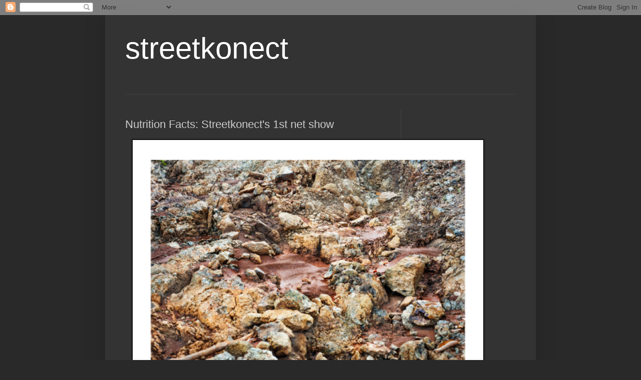

--- FILE ---
content_type: text/html; charset=UTF-8
request_url: https://blog.streetkonect.com/2016/08/nutrition-facts-is-photographic-series.html
body_size: 11364
content:
<!DOCTYPE html>
<html class='v2' dir='ltr' lang='en'>
<head>
<link href='https://www.blogger.com/static/v1/widgets/4128112664-css_bundle_v2.css' rel='stylesheet' type='text/css'/>
<meta content='width=1100' name='viewport'/>
<meta content='text/html; charset=UTF-8' http-equiv='Content-Type'/>
<meta content='blogger' name='generator'/>
<link href="https://blog.streetkonect.com/favicon.ico" rel='icon' type='image/x-icon' />
<link href="https://blog.streetkonect.com/2016/08/nutrition-facts-is-photographic-series.html" rel='canonical' />
<link rel="alternate" type="application/atom+xml" title="streetkonect - Atom" href="https://blog.streetkonect.com/feeds/posts/default" />
<link rel="alternate" type="application/rss+xml" title="streetkonect - RSS" href="https://blog.streetkonect.com/feeds/posts/default?alt=rss" />
<link rel="service.post" type="application/atom+xml" title="streetkonect - Atom" href="https://www.blogger.com/feeds/7991022210424514611/posts/default" />

<link rel="alternate" type="application/atom+xml" title="streetkonect - Atom" href="https://blog.streetkonect.com/feeds/908391392636531369/comments/default" />
<!--Can't find substitution for tag [blog.ieCssRetrofitLinks]-->
<link href='https://blogger.googleusercontent.com/img/b/R29vZ2xl/AVvXsEjewDI5vkmxNu9iFhyiB4Q1P8dIIoDhq8E_RFc0VbA6vlacxUIa6N26Ka2DIolAE_sp1J9WyxK4KJPRbVfCd6cUaxf4XdCccATpOrmJOwB7tjKQue0qmXzdbl3iEwLNld08KJImm1xeReI/s1600/nf_blog-02.png' rel='image_src'/>
<meta content='http://blog.streetkonect.com/2016/08/nutrition-facts-is-photographic-series.html' property='og:url'/>
<meta content='Nutrition Facts: Streetkonect&#39;s 1st net show' property='og:title'/>
<meta content=' Nutrition Facts is a photographic series of Banaybanay mining sites by Leah Valle will be exhibited at 856 G Gallery on August 12, 2016. Th...' property='og:description'/>
<meta content='https://blogger.googleusercontent.com/img/b/R29vZ2xl/AVvXsEjewDI5vkmxNu9iFhyiB4Q1P8dIIoDhq8E_RFc0VbA6vlacxUIa6N26Ka2DIolAE_sp1J9WyxK4KJPRbVfCd6cUaxf4XdCccATpOrmJOwB7tjKQue0qmXzdbl3iEwLNld08KJImm1xeReI/w1200-h630-p-k-no-nu/nf_blog-02.png' property='og:image'/>
<title>streetkonect: Nutrition Facts: Streetkonect's 1st net show</title>
<style id='page-skin-1' type='text/css'><!--
/*
-----------------------------------------------
Blogger Template Style
Name:     Simple
Designer: Blogger
URL:      www.blogger.com
----------------------------------------------- */
/* Content
----------------------------------------------- */
body {
font: normal normal 12px Arial, Tahoma, Helvetica, FreeSans, sans-serif;
color: #cccccc;
background: #292929 none repeat scroll top left;
padding: 0 40px 40px 40px;
}
html body .region-inner {
min-width: 0;
max-width: 100%;
width: auto;
}
h2 {
font-size: 22px;
}
a:link {
text-decoration:none;
color: #dd7700;
}
a:visited {
text-decoration:none;
color: #cc6600;
}
a:hover {
text-decoration:underline;
color: #cc6600;
}
.body-fauxcolumn-outer .fauxcolumn-inner {
background: transparent none repeat scroll top left;
_background-image: none;
}
.body-fauxcolumn-outer .cap-top {
position: absolute;
z-index: 1;
height: 400px;
width: 100%;
}
.body-fauxcolumn-outer .cap-top .cap-left {
width: 100%;
background: transparent none repeat-x scroll top left;
_background-image: none;
}
.content-outer {
-moz-box-shadow: 0 0 40px rgba(0, 0, 0, .15);
-webkit-box-shadow: 0 0 5px rgba(0, 0, 0, .15);
-goog-ms-box-shadow: 0 0 10px #333333;
box-shadow: 0 0 40px rgba(0, 0, 0, .15);
margin-bottom: 1px;
}
.content-inner {
padding: 10px 10px;
}
.content-inner {
background-color: #333333;
}
/* Header
----------------------------------------------- */
.header-outer {
background: transparent none repeat-x scroll 0 -400px;
_background-image: none;
}
.Header h1 {
font: normal normal 60px Arial, Tahoma, Helvetica, FreeSans, sans-serif;
color: #ffffff;
text-shadow: -1px -1px 1px rgba(0, 0, 0, .2);
}
.Header h1 a {
color: #ffffff;
}
.Header .description {
font-size: 140%;
color: #aaaaaa;
}
.header-inner .Header .titlewrapper {
padding: 22px 30px;
}
.header-inner .Header .descriptionwrapper {
padding: 0 30px;
}
/* Tabs
----------------------------------------------- */
.tabs-inner .section:first-child {
border-top: 1px solid #404040;
}
.tabs-inner .section:first-child ul {
margin-top: -1px;
border-top: 1px solid #404040;
border-left: 0 solid #404040;
border-right: 0 solid #404040;
}
.tabs-inner .widget ul {
background: #222222 none repeat-x scroll 0 -800px;
_background-image: none;
border-bottom: 1px solid #404040;
margin-top: 0;
margin-left: -30px;
margin-right: -30px;
}
.tabs-inner .widget li a {
display: inline-block;
padding: .6em 1em;
font: normal normal 14px Arial, Tahoma, Helvetica, FreeSans, sans-serif;
color: #999999;
border-left: 1px solid #333333;
border-right: 0 solid #404040;
}
.tabs-inner .widget li:first-child a {
border-left: none;
}
.tabs-inner .widget li.selected a, .tabs-inner .widget li a:hover {
color: #ffffff;
background-color: #000000;
text-decoration: none;
}
/* Columns
----------------------------------------------- */
.main-outer {
border-top: 0 solid #404040;
}
.fauxcolumn-left-outer .fauxcolumn-inner {
border-right: 1px solid #404040;
}
.fauxcolumn-right-outer .fauxcolumn-inner {
border-left: 1px solid #404040;
}
/* Headings
----------------------------------------------- */
div.widget > h2,
div.widget h2.title {
margin: 0 0 1em 0;
font: normal bold 11px Arial, Tahoma, Helvetica, FreeSans, sans-serif;
color: #ffffff;
}
/* Widgets
----------------------------------------------- */
.widget .zippy {
color: #999999;
text-shadow: 2px 2px 1px rgba(0, 0, 0, .1);
}
.widget .popular-posts ul {
list-style: none;
}
/* Posts
----------------------------------------------- */
h2.date-header {
font: normal bold 11px Arial, Tahoma, Helvetica, FreeSans, sans-serif;
}
.date-header span {
background-color: transparent;
color: #cccccc;
padding: inherit;
letter-spacing: inherit;
margin: inherit;
}
.main-inner {
padding-top: 30px;
padding-bottom: 30px;
}
.main-inner .column-center-inner {
padding: 0 15px;
}
.main-inner .column-center-inner .section {
margin: 0 15px;
}
.post {
margin: 0 0 25px 0;
}
h3.post-title, .comments h4 {
font: normal normal 22px Arial, Tahoma, Helvetica, FreeSans, sans-serif;
margin: .75em 0 0;
}
.post-body {
font-size: 110%;
line-height: 1.4;
position: relative;
}
.post-body img, .post-body .tr-caption-container, .Profile img, .Image img,
.BlogList .item-thumbnail img {
padding: 0;
background: #111111;
border: 1px solid #111111;
-moz-box-shadow: 1px 1px 5px rgba(0, 0, 0, .1);
-webkit-box-shadow: 1px 1px 5px rgba(0, 0, 0, .1);
box-shadow: 1px 1px 5px rgba(0, 0, 0, .1);
}
.post-body img, .post-body .tr-caption-container {
padding: 1px;
}
.post-body .tr-caption-container {
color: #cccccc;
}
.post-body .tr-caption-container img {
padding: 0;
background: transparent;
border: none;
-moz-box-shadow: 0 0 0 rgba(0, 0, 0, .1);
-webkit-box-shadow: 0 0 0 rgba(0, 0, 0, .1);
box-shadow: 0 0 0 rgba(0, 0, 0, .1);
}
.post-header {
margin: 0 0 1.5em;
line-height: 1.6;
font-size: 90%;
}
.post-footer {
margin: 20px -2px 0;
padding: 5px 10px;
color: #888888;
background-color: #303030;
border-bottom: 1px solid #444444;
line-height: 1.6;
font-size: 90%;
}
#comments .comment-author {
padding-top: 1.5em;
border-top: 1px solid #404040;
background-position: 0 1.5em;
}
#comments .comment-author:first-child {
padding-top: 0;
border-top: none;
}
.avatar-image-container {
margin: .2em 0 0;
}
#comments .avatar-image-container img {
border: 1px solid #111111;
}
/* Comments
----------------------------------------------- */
.comments .comments-content .icon.blog-author {
background-repeat: no-repeat;
background-image: url([data-uri]);
}
.comments .comments-content .loadmore a {
border-top: 1px solid #999999;
border-bottom: 1px solid #999999;
}
.comments .comment-thread.inline-thread {
background-color: #303030;
}
.comments .continue {
border-top: 2px solid #999999;
}
/* Accents
---------------------------------------------- */
.section-columns td.columns-cell {
border-left: 1px solid #404040;
}
.blog-pager {
background: transparent none no-repeat scroll top center;
}
.blog-pager-older-link, .home-link,
.blog-pager-newer-link {
background-color: #333333;
padding: 5px;
}
.footer-outer {
border-top: 0 dashed #bbbbbb;
}
/* Mobile
----------------------------------------------- */
body.mobile  {
background-size: auto;
}
.mobile .body-fauxcolumn-outer {
background: transparent none repeat scroll top left;
}
.mobile .body-fauxcolumn-outer .cap-top {
background-size: 100% auto;
}
.mobile .content-outer {
-webkit-box-shadow: 0 0 3px rgba(0, 0, 0, .15);
box-shadow: 0 0 3px rgba(0, 0, 0, .15);
}
.mobile .tabs-inner .widget ul {
margin-left: 0;
margin-right: 0;
}
.mobile .post {
margin: 0;
}
.mobile .main-inner .column-center-inner .section {
margin: 0;
}
.mobile .date-header span {
padding: 0.1em 10px;
margin: 0 -10px;
}
.mobile h3.post-title {
margin: 0;
}
.mobile .blog-pager {
background: transparent none no-repeat scroll top center;
}
.mobile .footer-outer {
border-top: none;
}
.mobile .main-inner, .mobile .footer-inner {
background-color: #333333;
}
.mobile-index-contents {
color: #cccccc;
}
.mobile-link-button {
background-color: #dd7700;
}
.mobile-link-button a:link, .mobile-link-button a:visited {
color: #ffffff;
}
.mobile .tabs-inner .section:first-child {
border-top: none;
}
.mobile .tabs-inner .PageList .widget-content {
background-color: #000000;
color: #ffffff;
border-top: 1px solid #404040;
border-bottom: 1px solid #404040;
}
.mobile .tabs-inner .PageList .widget-content .pagelist-arrow {
border-left: 1px solid #404040;
}

--></style>
<style id='template-skin-1' type='text/css'><!--
body {
min-width: 860px;
}
.content-outer, .content-fauxcolumn-outer, .region-inner {
min-width: 860px;
max-width: 860px;
_width: 860px;
}
.main-inner .columns {
padding-left: 0px;
padding-right: 260px;
}
.main-inner .fauxcolumn-center-outer {
left: 0px;
right: 260px;
/* IE6 does not respect left and right together */
_width: expression(this.parentNode.offsetWidth -
parseInt("0px") -
parseInt("260px") + 'px');
}
.main-inner .fauxcolumn-left-outer {
width: 0px;
}
.main-inner .fauxcolumn-right-outer {
width: 260px;
}
.main-inner .column-left-outer {
width: 0px;
right: 100%;
margin-left: -0px;
}
.main-inner .column-right-outer {
width: 260px;
margin-right: -260px;
}
#layout {
min-width: 0;
}
#layout .content-outer {
min-width: 0;
width: 800px;
}
#layout .region-inner {
min-width: 0;
width: auto;
}
body#layout div.add_widget {
padding: 8px;
}
body#layout div.add_widget a {
margin-left: 32px;
}
--></style>
<link href='https://www.blogger.com/dyn-css/authorization.css?targetBlogID=7991022210424514611&amp;zx=e0f9850c-1298-460a-8d3b-e3f63239cf3c' media='none' onload='if(media!=&#39;all&#39;)media=&#39;all&#39;' rel='stylesheet'/><noscript><link href='https://www.blogger.com/dyn-css/authorization.css?targetBlogID=7991022210424514611&amp;zx=e0f9850c-1298-460a-8d3b-e3f63239cf3c' rel='stylesheet'/></noscript>
<meta name='google-adsense-platform-account' content='ca-host-pub-1556223355139109'/>
<meta name='google-adsense-platform-domain' content='blogspot.com'/>

<script async src="https://pagead2.googlesyndication.com/pagead/js/adsbygoogle.js?client=ca-pub-2306421755025032&host=ca-host-pub-1556223355139109" crossorigin="anonymous"></script>

<!-- data-ad-client=ca-pub-2306421755025032 -->

</head>
<body class='loading variant-dark'>
<div class='navbar section' id='navbar' name='Navbar'><div class='widget Navbar' data-version='1' id='Navbar1'><script type="text/javascript">
    function setAttributeOnload(object, attribute, val) {
      if(window.addEventListener) {
        window.addEventListener('load',
          function(){ object[attribute] = val; }, false);
      } else {
        window.attachEvent('onload', function(){ object[attribute] = val; });
      }
    }
  </script>
<div id="navbar-iframe-container"></div>
<script type="text/javascript" src="https://apis.google.com/js/platform.js"></script>
<script type="text/javascript">
      gapi.load("gapi.iframes:gapi.iframes.style.bubble", function() {
        if (gapi.iframes && gapi.iframes.getContext) {
          gapi.iframes.getContext().openChild({
              url: 'https://www.blogger.com/navbar/7991022210424514611?po\x3d908391392636531369\x26origin\x3dhttp://blog.streetkonect.com',
              where: document.getElementById("navbar-iframe-container"),
              id: "navbar-iframe"
          });
        }
      });
    </script><script type="text/javascript">
(function() {
var script = document.createElement('script');
script.type = 'text/javascript';
script.src = '//pagead2.googlesyndication.com/pagead/js/google_top_exp.js';
var head = document.getElementsByTagName('head')[0];
if (head) {
head.appendChild(script);
}})();
</script>
</div></div>
<div class='body-fauxcolumns'>
<div class='fauxcolumn-outer body-fauxcolumn-outer'>
<div class='cap-top'>
<div class='cap-left'></div>
<div class='cap-right'></div>
</div>
<div class='fauxborder-left'>
<div class='fauxborder-right'></div>
<div class='fauxcolumn-inner'>
</div>
</div>
<div class='cap-bottom'>
<div class='cap-left'></div>
<div class='cap-right'></div>
</div>
</div>
</div>
<div class='content'>
<div class='content-fauxcolumns'>
<div class='fauxcolumn-outer content-fauxcolumn-outer'>
<div class='cap-top'>
<div class='cap-left'></div>
<div class='cap-right'></div>
</div>
<div class='fauxborder-left'>
<div class='fauxborder-right'></div>
<div class='fauxcolumn-inner'>
</div>
</div>
<div class='cap-bottom'>
<div class='cap-left'></div>
<div class='cap-right'></div>
</div>
</div>
</div>
<div class='content-outer'>
<div class='content-cap-top cap-top'>
<div class='cap-left'></div>
<div class='cap-right'></div>
</div>
<div class='fauxborder-left content-fauxborder-left'>
<div class='fauxborder-right content-fauxborder-right'></div>
<div class='content-inner'>
<header>
<div class='header-outer'>
<div class='header-cap-top cap-top'>
<div class='cap-left'></div>
<div class='cap-right'></div>
</div>
<div class='fauxborder-left header-fauxborder-left'>
<div class='fauxborder-right header-fauxborder-right'></div>
<div class='region-inner header-inner'>
<div class='header section' id='header' name='Header'><div class='widget Header' data-version='1' id='Header1'>
<div id='header-inner'>
<div class='titlewrapper'>
<h1 class='title'>
<a href="https://blog.streetkonect.com/">
streetkonect
</a>
</h1>
</div>
<div class='descriptionwrapper'>
<p class='description'><span>
</span></p>
</div>
</div>
</div></div>
</div>
</div>
<div class='header-cap-bottom cap-bottom'>
<div class='cap-left'></div>
<div class='cap-right'></div>
</div>
</div>
</header>
<div class='tabs-outer'>
<div class='tabs-cap-top cap-top'>
<div class='cap-left'></div>
<div class='cap-right'></div>
</div>
<div class='fauxborder-left tabs-fauxborder-left'>
<div class='fauxborder-right tabs-fauxborder-right'></div>
<div class='region-inner tabs-inner'>
<div class='tabs no-items section' id='crosscol' name='Cross-Column'></div>
<div class='tabs no-items section' id='crosscol-overflow' name='Cross-Column 2'></div>
</div>
</div>
<div class='tabs-cap-bottom cap-bottom'>
<div class='cap-left'></div>
<div class='cap-right'></div>
</div>
</div>
<div class='main-outer'>
<div class='main-cap-top cap-top'>
<div class='cap-left'></div>
<div class='cap-right'></div>
</div>
<div class='fauxborder-left main-fauxborder-left'>
<div class='fauxborder-right main-fauxborder-right'></div>
<div class='region-inner main-inner'>
<div class='columns fauxcolumns'>
<div class='fauxcolumn-outer fauxcolumn-center-outer'>
<div class='cap-top'>
<div class='cap-left'></div>
<div class='cap-right'></div>
</div>
<div class='fauxborder-left'>
<div class='fauxborder-right'></div>
<div class='fauxcolumn-inner'>
</div>
</div>
<div class='cap-bottom'>
<div class='cap-left'></div>
<div class='cap-right'></div>
</div>
</div>
<div class='fauxcolumn-outer fauxcolumn-left-outer'>
<div class='cap-top'>
<div class='cap-left'></div>
<div class='cap-right'></div>
</div>
<div class='fauxborder-left'>
<div class='fauxborder-right'></div>
<div class='fauxcolumn-inner'>
</div>
</div>
<div class='cap-bottom'>
<div class='cap-left'></div>
<div class='cap-right'></div>
</div>
</div>
<div class='fauxcolumn-outer fauxcolumn-right-outer'>
<div class='cap-top'>
<div class='cap-left'></div>
<div class='cap-right'></div>
</div>
<div class='fauxborder-left'>
<div class='fauxborder-right'></div>
<div class='fauxcolumn-inner'>
</div>
</div>
<div class='cap-bottom'>
<div class='cap-left'></div>
<div class='cap-right'></div>
</div>
</div>
<!-- corrects IE6 width calculation -->
<div class='columns-inner'>
<div class='column-center-outer'>
<div class='column-center-inner'>
<div class='main section' id='main' name='Main'><div class='widget Blog' data-version='1' id='Blog1'>
<div class='blog-posts hfeed'>

          <div class="date-outer">
        

          <div class="date-posts">
        
<div class='post-outer'>
<div class='post hentry uncustomized-post-template' itemprop='blogPost' itemscope='itemscope' itemtype='http://schema.org/BlogPosting'>
<meta content='https://blogger.googleusercontent.com/img/b/R29vZ2xl/AVvXsEjewDI5vkmxNu9iFhyiB4Q1P8dIIoDhq8E_RFc0VbA6vlacxUIa6N26Ka2DIolAE_sp1J9WyxK4KJPRbVfCd6cUaxf4XdCccATpOrmJOwB7tjKQue0qmXzdbl3iEwLNld08KJImm1xeReI/s1600/nf_blog-02.png' itemprop='image_url'/>
<meta content='7991022210424514611' itemprop='blogId'/>
<meta content='908391392636531369' itemprop='postId'/>
<a name='908391392636531369'></a>
<h3 class='post-title entry-title' itemprop='name'>
Nutrition Facts: Streetkonect's 1st net show
</h3>
<div class='post-header'>
<div class='post-header-line-1'></div>
</div>
<div class='post-body entry-content' id='post-body-908391392636531369' itemprop='description articleBody'>
<div class="separator" style="clear: both; text-align: center;"><a href="https://blogger.googleusercontent.com/img/b/R29vZ2xl/AVvXsEjewDI5vkmxNu9iFhyiB4Q1P8dIIoDhq8E_RFc0VbA6vlacxUIa6N26Ka2DIolAE_sp1J9WyxK4KJPRbVfCd6cUaxf4XdCccATpOrmJOwB7tjKQue0qmXzdbl3iEwLNld08KJImm1xeReI/s1600/nf_blog-02.png" imageanchor="1" style="margin-left: 1em; margin-right: 1em;"><img border="0" loading="lazy" src="https://blogger.googleusercontent.com/img/b/R29vZ2xl/AVvXsEjewDI5vkmxNu9iFhyiB4Q1P8dIIoDhq8E_RFc0VbA6vlacxUIa6N26Ka2DIolAE_sp1J9WyxK4KJPRbVfCd6cUaxf4XdCccATpOrmJOwB7tjKQue0qmXzdbl3iEwLNld08KJImm1xeReI/s1600/nf_blog-02.png" width="700px" /></a></div><br />
<span style="background-color: white; color: #1d2129; font-family: &quot;helvetica&quot; , &quot;arial&quot; , sans-serif; font-size: 14px; line-height: 19.32px;">Nutrition Facts is a photographic series of Banaybanay mining sites by Leah Valle will be exhibited at 856 G Gallery on August 12, 2016. There is also a parallel web exhibition on<a href="http://streetkonect.com/" target="_blank"> http://streetkonect.com</a>. This exhibition is a StreetKonect and Tropical Futures Institute project in collaboration with Rm. 74.</span>
<div style='clear: both;'></div>
</div>
<div class='post-footer'>
<div class='post-footer-line post-footer-line-1'>
<span class='post-author vcard'>
</span>
<span class='post-timestamp'>
</span>
<span class='post-comment-link'>
</span>
<span class='post-icons'>
</span>
<div class='post-share-buttons goog-inline-block'>
</div>
</div>
<div class='post-footer-line post-footer-line-2'>
<span class='post-labels'>
</span>
</div>
<div class='post-footer-line post-footer-line-3'>
<span class='post-location'>
</span>
</div>
</div>
</div>
<div class='comments' id='comments'>
<a name='comments'></a>
</div>
</div>

        </div></div>
      
</div>
<div class='blog-pager' id='blog-pager'>
<span id='blog-pager-newer-link'>
<a class='blog-pager-newer-link' href="https://blog.streetkonect.com/2016/08/pokemon-go-extinction-and-new-specie.html" id='Blog1_blog-pager-newer-link' title='Newer Post'>Newer Post</a>
</span>
<span id='blog-pager-older-link'>
<a class='blog-pager-older-link' href="https://blog.streetkonect.com/2016/08/space-josua-cabrera.html" id='Blog1_blog-pager-older-link' title='Older Post'>Older Post</a>
</span>
<a class='home-link' href="https://blog.streetkonect.com/">Home</a>
</div>
<div class='clear'></div>
<div class='post-feeds'>
</div>
</div></div>
</div>
</div>
<div class='column-left-outer'>
<div class='column-left-inner'>
<aside>
</aside>
</div>
</div>
<div class='column-right-outer'>
<div class='column-right-inner'>
<aside>
<div class='sidebar no-items section' id='sidebar-right-1'></div>
</aside>
</div>
</div>
</div>
<div style='clear: both'></div>
<!-- columns -->
</div>
<!-- main -->
</div>
</div>
<div class='main-cap-bottom cap-bottom'>
<div class='cap-left'></div>
<div class='cap-right'></div>
</div>
</div>
<footer>
<div class='footer-outer'>
<div class='footer-cap-top cap-top'>
<div class='cap-left'></div>
<div class='cap-right'></div>
</div>
<div class='fauxborder-left footer-fauxborder-left'>
<div class='fauxborder-right footer-fauxborder-right'></div>
<div class='region-inner footer-inner'>
<div class='foot section' id='footer-1'><div class='widget Image' data-version='1' id='Image1'>
<div class='widget-content'>
<img alt='' height='200' id='Image1_img' src='https://blogger.googleusercontent.com/img/a/AVvXsEhRHIlY5zo3SV0dGpwayx2dBiO59qe4tZzR8RDGy4IycQouUfyKS_ARvfJ3hUCntiQlfHqFi1K6dJ6nWqCNsDNG1c3b51KGAENx8qWfj30dxI73VvtD2GnGjDSjvO0mGkcLtiGvKl8YT7VGUJXBprAVJi1_M9su9mcbpTzIUTkUL_tJuFYXaUqMhBHIa3Y=s200' width='200'/>
<br/>
</div>
<div class='clear'></div>
</div><div class='widget Profile' data-version='1' id='Profile1'>
<h2>Contributors</h2>
<div class='widget-content'>
<ul>
<li><a class='profile-name-link g-profile' href='https://www.blogger.com/profile/01356261928048929435' style='background-image: url(//www.blogger.com/img/logo-16.png);'>Unknown</a></li>
<li><a class='profile-name-link g-profile' href='https://www.blogger.com/profile/11205268496477220415' style='background-image: url(//www.blogger.com/img/logo-16.png);'>isaw</a></li>
<li><a class='profile-name-link g-profile' href='https://www.blogger.com/profile/04129734989939582898' style='background-image: url(//www.blogger.com/img/logo-16.png);'>streetkonect</a></li>
<li><a class='profile-name-link g-profile' href='https://www.blogger.com/profile/04953248148407869271' style='background-image: url(//www.blogger.com/img/logo-16.png);'>streetkonect</a></li>
</ul>
<div class='clear'></div>
</div>
</div><div class='widget BlogArchive' data-version='1' id='BlogArchive1'>
<h2>archive</h2>
<div class='widget-content'>
<div id='ArchiveList'>
<div id='BlogArchive1_ArchiveList'>
<select id='BlogArchive1_ArchiveMenu'>
<option value=''>archive</option>
<option value='http://blog.streetkonect.com/2020/11/'>Nov 2020 (9)</option>
<option value='http://blog.streetkonect.com/2020/10/'>Oct 2020 (1)</option>
<option value='http://blog.streetkonect.com/2018/08/'>Aug 2018 (1)</option>
<option value='http://blog.streetkonect.com/2018/02/'>Feb 2018 (2)</option>
<option value='http://blog.streetkonect.com/2018/01/'>Jan 2018 (3)</option>
<option value='http://blog.streetkonect.com/2017/11/'>Nov 2017 (1)</option>
<option value='http://blog.streetkonect.com/2017/10/'>Oct 2017 (1)</option>
<option value='http://blog.streetkonect.com/2017/09/'>Sep 2017 (3)</option>
<option value='http://blog.streetkonect.com/2017/08/'>Aug 2017 (1)</option>
<option value='http://blog.streetkonect.com/2017/07/'>Jul 2017 (1)</option>
<option value='http://blog.streetkonect.com/2017/04/'>Apr 2017 (4)</option>
<option value='http://blog.streetkonect.com/2017/03/'>Mar 2017 (6)</option>
<option value='http://blog.streetkonect.com/2017/01/'>Jan 2017 (3)</option>
<option value='http://blog.streetkonect.com/2016/11/'>Nov 2016 (2)</option>
<option value='http://blog.streetkonect.com/2016/10/'>Oct 2016 (8)</option>
<option value='http://blog.streetkonect.com/2016/09/'>Sep 2016 (2)</option>
<option value='http://blog.streetkonect.com/2016/08/'>Aug 2016 (3)</option>
<option value='http://blog.streetkonect.com/2016/07/'>Jul 2016 (4)</option>
<option value='http://blog.streetkonect.com/2016/06/'>Jun 2016 (1)</option>
<option value='http://blog.streetkonect.com/2016/05/'>May 2016 (3)</option>
<option value='http://blog.streetkonect.com/2016/04/'>Apr 2016 (3)</option>
<option value='http://blog.streetkonect.com/2016/03/'>Mar 2016 (4)</option>
<option value='http://blog.streetkonect.com/2016/02/'>Feb 2016 (4)</option>
<option value='http://blog.streetkonect.com/2016/01/'>Jan 2016 (3)</option>
<option value='http://blog.streetkonect.com/2015/12/'>Dec 2015 (1)</option>
<option value='http://blog.streetkonect.com/2015/11/'>Nov 2015 (2)</option>
<option value='http://blog.streetkonect.com/2015/10/'>Oct 2015 (1)</option>
<option value='http://blog.streetkonect.com/2015/09/'>Sep 2015 (1)</option>
<option value='http://blog.streetkonect.com/2015/08/'>Aug 2015 (2)</option>
<option value='http://blog.streetkonect.com/2015/07/'>Jul 2015 (2)</option>
<option value='http://blog.streetkonect.com/2015/06/'>Jun 2015 (3)</option>
<option value='http://blog.streetkonect.com/2015/05/'>May 2015 (2)</option>
<option value='http://blog.streetkonect.com/2015/04/'>Apr 2015 (2)</option>
<option value='http://blog.streetkonect.com/2015/03/'>Mar 2015 (2)</option>
<option value='http://blog.streetkonect.com/2015/02/'>Feb 2015 (3)</option>
<option value='http://blog.streetkonect.com/2015/01/'>Jan 2015 (5)</option>
<option value='http://blog.streetkonect.com/2014/12/'>Dec 2014 (2)</option>
<option value='http://blog.streetkonect.com/2014/11/'>Nov 2014 (5)</option>
<option value='http://blog.streetkonect.com/2014/10/'>Oct 2014 (2)</option>
<option value='http://blog.streetkonect.com/2014/09/'>Sep 2014 (5)</option>
<option value='http://blog.streetkonect.com/2014/08/'>Aug 2014 (1)</option>
<option value='http://blog.streetkonect.com/2014/07/'>Jul 2014 (6)</option>
<option value='http://blog.streetkonect.com/2014/06/'>Jun 2014 (4)</option>
<option value='http://blog.streetkonect.com/2014/05/'>May 2014 (5)</option>
<option value='http://blog.streetkonect.com/2014/04/'>Apr 2014 (4)</option>
<option value='http://blog.streetkonect.com/2014/03/'>Mar 2014 (8)</option>
<option value='http://blog.streetkonect.com/2014/02/'>Feb 2014 (14)</option>
<option value='http://blog.streetkonect.com/2014/01/'>Jan 2014 (6)</option>
<option value='http://blog.streetkonect.com/2013/12/'>Dec 2013 (2)</option>
<option value='http://blog.streetkonect.com/2013/11/'>Nov 2013 (3)</option>
<option value='http://blog.streetkonect.com/2013/10/'>Oct 2013 (5)</option>
<option value='http://blog.streetkonect.com/2013/09/'>Sep 2013 (3)</option>
<option value='http://blog.streetkonect.com/2013/08/'>Aug 2013 (8)</option>
<option value='http://blog.streetkonect.com/2013/07/'>Jul 2013 (5)</option>
<option value='http://blog.streetkonect.com/2013/06/'>Jun 2013 (5)</option>
<option value='http://blog.streetkonect.com/2013/05/'>May 2013 (9)</option>
<option value='http://blog.streetkonect.com/2013/04/'>Apr 2013 (7)</option>
<option value='http://blog.streetkonect.com/2013/03/'>Mar 2013 (8)</option>
<option value='http://blog.streetkonect.com/2013/02/'>Feb 2013 (4)</option>
<option value='http://blog.streetkonect.com/2013/01/'>Jan 2013 (11)</option>
<option value='http://blog.streetkonect.com/2012/12/'>Dec 2012 (22)</option>
<option value='http://blog.streetkonect.com/2012/11/'>Nov 2012 (5)</option>
<option value='http://blog.streetkonect.com/2012/10/'>Oct 2012 (13)</option>
<option value='http://blog.streetkonect.com/2012/09/'>Sep 2012 (8)</option>
<option value='http://blog.streetkonect.com/2012/08/'>Aug 2012 (16)</option>
<option value='http://blog.streetkonect.com/2012/07/'>Jul 2012 (6)</option>
<option value='http://blog.streetkonect.com/2012/06/'>Jun 2012 (14)</option>
<option value='http://blog.streetkonect.com/2012/05/'>May 2012 (21)</option>
<option value='http://blog.streetkonect.com/2012/04/'>Apr 2012 (25)</option>
<option value='http://blog.streetkonect.com/2012/03/'>Mar 2012 (19)</option>
<option value='http://blog.streetkonect.com/2012/02/'>Feb 2012 (28)</option>
<option value='http://blog.streetkonect.com/2012/01/'>Jan 2012 (27)</option>
<option value='http://blog.streetkonect.com/2011/12/'>Dec 2011 (12)</option>
<option value='http://blog.streetkonect.com/2011/11/'>Nov 2011 (42)</option>
<option value='http://blog.streetkonect.com/2011/10/'>Oct 2011 (23)</option>
<option value='http://blog.streetkonect.com/2011/09/'>Sep 2011 (36)</option>
<option value='http://blog.streetkonect.com/2011/08/'>Aug 2011 (27)</option>
<option value='http://blog.streetkonect.com/2011/07/'>Jul 2011 (42)</option>
<option value='http://blog.streetkonect.com/2011/06/'>Jun 2011 (19)</option>
<option value='http://blog.streetkonect.com/2011/05/'>May 2011 (27)</option>
<option value='http://blog.streetkonect.com/2011/04/'>Apr 2011 (13)</option>
<option value='http://blog.streetkonect.com/2011/03/'>Mar 2011 (30)</option>
<option value='http://blog.streetkonect.com/2011/02/'>Feb 2011 (16)</option>
<option value='http://blog.streetkonect.com/2011/01/'>Jan 2011 (24)</option>
<option value='http://blog.streetkonect.com/2010/12/'>Dec 2010 (17)</option>
<option value='http://blog.streetkonect.com/2010/11/'>Nov 2010 (18)</option>
<option value='http://blog.streetkonect.com/2010/10/'>Oct 2010 (13)</option>
<option value='http://blog.streetkonect.com/2010/09/'>Sep 2010 (23)</option>
<option value='http://blog.streetkonect.com/2010/08/'>Aug 2010 (37)</option>
<option value='http://blog.streetkonect.com/2010/07/'>Jul 2010 (27)</option>
<option value='http://blog.streetkonect.com/2010/06/'>Jun 2010 (28)</option>
<option value='http://blog.streetkonect.com/2010/05/'>May 2010 (24)</option>
<option value='http://blog.streetkonect.com/2010/04/'>Apr 2010 (15)</option>
<option value='http://blog.streetkonect.com/2010/03/'>Mar 2010 (32)</option>
<option value='http://blog.streetkonect.com/2010/02/'>Feb 2010 (20)</option>
<option value='http://blog.streetkonect.com/2010/01/'>Jan 2010 (18)</option>
<option value='http://blog.streetkonect.com/2009/12/'>Dec 2009 (21)</option>
<option value='http://blog.streetkonect.com/2009/11/'>Nov 2009 (25)</option>
<option value='http://blog.streetkonect.com/2009/10/'>Oct 2009 (18)</option>
<option value='http://blog.streetkonect.com/2009/09/'>Sep 2009 (14)</option>
<option value='http://blog.streetkonect.com/2009/08/'>Aug 2009 (21)</option>
<option value='http://blog.streetkonect.com/2009/07/'>Jul 2009 (7)</option>
<option value='http://blog.streetkonect.com/2009/06/'>Jun 2009 (15)</option>
<option value='http://blog.streetkonect.com/2009/05/'>May 2009 (15)</option>
<option value='http://blog.streetkonect.com/2009/04/'>Apr 2009 (22)</option>
<option value='http://blog.streetkonect.com/2009/03/'>Mar 2009 (19)</option>
<option value='http://blog.streetkonect.com/2009/02/'>Feb 2009 (23)</option>
<option value='http://blog.streetkonect.com/2009/01/'>Jan 2009 (24)</option>
<option value='http://blog.streetkonect.com/2008/12/'>Dec 2008 (28)</option>
<option value='http://blog.streetkonect.com/2008/11/'>Nov 2008 (24)</option>
<option value='http://blog.streetkonect.com/2008/10/'>Oct 2008 (28)</option>
<option value='http://blog.streetkonect.com/2008/09/'>Sep 2008 (29)</option>
<option value='http://blog.streetkonect.com/2008/08/'>Aug 2008 (1)</option>
</select>
</div>
</div>
<div class='clear'></div>
</div>
</div><div class='widget ReportAbuse' data-version='1' id='ReportAbuse1'>
<h3 class='title'>
<a class='report_abuse' href='https://www.blogger.com/go/report-abuse' rel='noopener nofollow' target='_blank'>
Report Abuse
</a>
</h3>
</div><div class='widget HTML' data-version='1' id='HTML1'>
          <style>@media only screen and (min-width:1143px){#outer-wrapper{max-width:
;}}</style>
        </div><div class='widget HTML' data-version='1' id='HTML2'>
          <style>
</style>
        </div><div class='widget HTML' data-version='1' id='HTML3'>
<script type='text/javascript'>
              //<![CDATA[
              var perPage = 7;
              //]]>
            </script>
</div>
<div class='widget HTML' data-version='1' id='HTML4'>
<h2 class='title'>Comments</h2>
<div class='widget-content'>
<!-- nuffnang -->
<script type="text/javascript">
nuffnang_bid = "56d7900a06e2d2b6e667ac9bf1773001";
</script>
<script type="text/javascript" src="https://synad2.nuffnang.com.ph/lmn.js"></script>

<!-- nuffnang-->
</div>
<div class='clear'></div>
</div><div class='widget HTML' data-version='1' id='HTML5'>
<div id='fb-root'></div><script>(function(d, s, id){var js, fjs = d.getElementsByTagName(s)[0];if (d.getElementById(id)) return;js = d.createElement(s); js.id = id;js.src = "//connect.facebook.net/en_US/sdk.js#xfbml=1&version=v2.0";fjs.parentNode.insertBefore(js, fjs);}(document, 'script', 'facebook-jssdk'));</script><script>$(".facebook-tab").append("<div class='fb-comments' data-href='http://blog.streetkonect.com/2016/08/nutrition-facts-is-photographic-series.html' data-width='100%' data-numposts='5' data-colorscheme='light'></div>");</script>
          
</div><div class='widget HTML' data-version='1' id='HTML6'>

            <script type='text/javascript'>
            var disqus_shortname = '
';
             (function() {
              var dsq = document.createElement('script'); dsq.type = 'text/javascript'; dsq.async = true;
              dsq.src = '//' + disqus_shortname + '.disqus.com/embed.js';
              (document.getElementsByTagName('head')[0] || document.getElementsByTagName('body')[0]).appendChild(dsq);
              })();
            </script>
          
</div><div class='widget HTML' data-version='1' id='HTML7'>
<h2 class='title'>Recent Post</h2>
<div class='widget-content'>
</div>
<div class='clear'></div>
</div><div class='widget HTML' data-version='1' id='HTML8'>
<h2 class='title'>Featured</h2>
<div class='widget-content'>
</div>
<div class='clear'></div>
</div><div class='widget Text' data-version='1' id='Text1'>
<h2 class='title'>Disclaimer</h2>
<div class='widget-content'>
All articles in StreetKonect were prepared or accomplished by their respective authors in their personal capacity. The opinions expressed in these articles are the author&#8217;s own and do not reflect the view of the StreetKonect Publication as a whole. We will however accept civil and intellectual discourse through email along with hateletters from loving fans.
</div>
<div class='clear'></div>
</div><div class='widget LinkList' data-version='1' id='LinkList5'>
<h2>Projects</h2>
<div class='widget-content'>
<ul>
<li><a href="https://blog.streetkonect.com/2013/11/transitions-sneak-peek.html">Transitions: Davao</a></li>
<li><a href="https://blog.streetkonect.com/2013/06/ubec-sticker-city-recap.html">Ubec Sticker City</a></li>
<li><a href="https://blog.streetkonect.com/2013/07/from-cebu-with-love-2011.html">From Cebu With Love</a></li>
<li><a href="https://blog.streetkonect.com/2013/08/the-little-secrets.html">The Little Secrets</a></li>
<li><a href="https://blog.streetkonect.com/2013/08/girl-crazy.html">The Little Secrets: Venus </a></li>
<li><a href="https://blog.streetkonect.com/2013/08/artist-support-and-alliance-program.html">ASAP</a></li>
<li><a href="https://blog.streetkonect.com/2013/09/crude.html">Crude </a></li>
<li><a href="https://blog.streetkonect.com/2013/11/monster-october-recap.html">Monster October</a></li>
<li><a href="https://thecolorblind-streetkonect.blogspot.com/">!ha? 3.0</a></li>
<li><a href="https://fourthversion-contrast.blogspot.com/">!ha? 4.0</a></li>
</ul>
<div class='clear'></div>
</div>
</div><div class='widget BlogSearch' data-version='1' id='BlogSearch1'>
<h2 class='title'>Search This Blog</h2>
<div class='widget-content'>
<div id='BlogSearch1_form'>
<form action="https://blog.streetkonect.com/search" class='gsc-search-box' target='_top'>
<table cellpadding='0' cellspacing='0' class='gsc-search-box'>
<tbody>
<tr>
<td class='gsc-input'>
<input autocomplete='off' class='gsc-input' name='q' size='10' title='search' type='text' value=''/>
</td>
<td class='gsc-search-button'>
<input class='gsc-search-button' title='search' type='submit' value='Search'/>
</td>
</tr>
</tbody>
</table>
</form>
</div>
</div>
<div class='clear'></div>
</div><div class='widget PageList' data-version='1' id='PageList1'>
<div class='widget-content'>
<ul>
<li>
<a href="https://blog.streetkonect.com/">Home</a>
</li>
</ul>
<div class='clear'></div>
</div>
</div><div class='widget FeaturedPost' data-version='1' id='FeaturedPost1'>
<div class='post-summary'>
<h3><a href="https://blog.streetkonect.com/2020/11/siamese-rat-x-astraberry-x-indigoelix.html"> Siamese Rat x Astraberry x IndigoElix for !ha? 5.0</a></h3>
<img class='image' src='https://blogger.googleusercontent.com/img/b/R29vZ2xl/AVvXsEgBwdPG_XX8S6NLkYCLit2GX_H1t4i1rpJUnfCtZHV85csCIIiiw8RFS6lkVWEBPNBIX3HXdO53j7hZqeSFqAo8mqBds9RioG1XNKj8gFFKDd9CFq82SUCAn3QPvu9pKH44exUMoIHrU_I/w490-h640/A.jpg'/>
</div>
<style type='text/css'>
    .image {
      width: 100%;
    }
  </style>
<div class='clear'></div>
</div><div class='widget PopularPosts' data-version='1' id='PopularPosts1'>
<h2>Popular Posts</h2>
<div class='widget-content popular-posts'>
<ul>
<li>
<div class='item-content'>
<div class='item-thumbnail'>
<a href="https://blog.streetkonect.com/2009/10/nemo.html" target='_blank'>
<img alt='' border='0' src='https://blogger.googleusercontent.com/img/b/R29vZ2xl/AVvXsEjL7YLNjyH2vUHpYMsRULiC4_Qw-UWosQKtG6LLn9tDN0Rc3bYtqPXw9GRL2-t-APUxcRRmssoJorBDPtzUIVJMg_BKBAy5N11ef5CsrCe9OrkFJZKz_2HxnuU9Z1Myo0d26IQ4IwRV1kg/w72-h72-p-k-no-nu/nemo1.JPG'/>
</a>
</div>
<div class='item-title'><a href="https://blog.streetkonect.com/2009/10/nemo.html">conversation with nemo!</a></div>
<div class='item-snippet'>&quot;sick.sweet.raw.jaw dropping.wicked painter in all sorts of canvass&quot;  -okto Streetkonect: how old are you? 23 Streetkonect: where ...</div>
</div>
<div style='clear: both;'></div>
</li>
<li>
<div class='item-content'>
<div class='item-title'><a href="https://blog.streetkonect.com/2015/01/2014-review-hashtag-street-art.html">2014 Review: Hashtag Street Art</a></div>
<div class='item-snippet'> Kinda depressing that street art, which was once all about illegal interventions, is now all about commissioned murals with scissor lifts. ...</div>
</div>
<div style='clear: both;'></div>
</li>
<li>
<div class='item-content'>
<div class='item-thumbnail'>
<a href="https://blog.streetkonect.com/2009/03/powered-by-leslie.html" target='_blank'>
<img alt='' border='0' src='https://blogger.googleusercontent.com/img/b/R29vZ2xl/AVvXsEhrJlqDx9wTFo7J4DXptrqI3BB6F-MZuX9mN0cdEdo-PhGQjORbdzQ3JXFR6cLzYEtX4jozEbzG34vQIrXGdA7rT-8yuLUqlZdbO0CfM4hRiinqgtdDiv5kvNUZYqrTU2q5ojCucFuWLks/w72-h72-p-k-no-nu/DSC05408.JPG'/>
</a>
</div>
<div class='item-title'><a href="https://blog.streetkonect.com/2009/03/powered-by-leslie.html">powered by leslie!</a></div>
<div class='item-snippet'> tnx leslie and crookey for always feeding the starving street artists!...</div>
</div>
<div style='clear: both;'></div>
</li>
</ul>
<div class='clear'></div>
</div>
</div></div>
<table border='0' cellpadding='0' cellspacing='0' class='section-columns columns-2'>
<tbody>
<tr>
<td class='first columns-cell'>
<div class='foot no-items section' id='footer-2-1'>
</div>
</td>
<td class='columns-cell'>
<div class='foot no-items section' id='footer-2-2'>
</div>
</td>
</tr>
</tbody>
</table>
<!-- outside of the include in order to lock Attribution widget -->
<div class='foot section' id='footer-3' name='Footer'><div class='widget Attribution' data-version='1' id='Attribution1'>
<div class='widget-content' style='text-align: center;'>
StreetKonect. Simple theme. Powered by <a href='https://www.blogger.com' target='_blank'>Blogger</a>.
</div>
<div class='clear'></div>
</div></div>
</div>
</div>
<div class='footer-cap-bottom cap-bottom'>
<div class='cap-left'></div>
<div class='cap-right'></div>
</div>
</div>
</footer>
<!-- content -->
</div>
</div>
<div class='content-cap-bottom cap-bottom'>
<div class='cap-left'></div>
<div class='cap-right'></div>
</div>
</div>
</div>
<script type='text/javascript'>
    window.setTimeout(function() {
        document.body.className = document.body.className.replace('loading', '');
      }, 10);
  </script>

<script type="text/javascript" src="https://www.blogger.com/static/v1/widgets/382300504-widgets.js"></script>
<script type='text/javascript'>
window['__wavt'] = 'AOuZoY46AVFNCYyd0M0ADvbCusH5JeoNlw:1765977290331';_WidgetManager._Init('//www.blogger.com/rearrange?blogID\x3d7991022210424514611','//blog.streetkonect.com/2016/08/nutrition-facts-is-photographic-series.html','7991022210424514611');
_WidgetManager._SetDataContext([{'name': 'blog', 'data': {'blogId': '7991022210424514611', 'title': 'streetkonect', 'url': 'http://blog.streetkonect.com/2016/08/nutrition-facts-is-photographic-series.html', 'canonicalUrl': 'http://blog.streetkonect.com/2016/08/nutrition-facts-is-photographic-series.html', 'homepageUrl': 'http://blog.streetkonect.com/', 'searchUrl': 'http://blog.streetkonect.com/search', 'canonicalHomepageUrl': 'http://blog.streetkonect.com/', 'blogspotFaviconUrl': 'http://blog.streetkonect.com/favicon.ico', 'bloggerUrl': 'https://www.blogger.com', 'hasCustomDomain': true, 'httpsEnabled': false, 'enabledCommentProfileImages': true, 'gPlusViewType': 'FILTERED_POSTMOD', 'adultContent': false, 'analyticsAccountNumber': '', 'encoding': 'UTF-8', 'locale': 'en', 'localeUnderscoreDelimited': 'en', 'languageDirection': 'ltr', 'isPrivate': false, 'isMobile': false, 'isMobileRequest': false, 'mobileClass': '', 'isPrivateBlog': false, 'isDynamicViewsAvailable': true, 'feedLinks': '\x3clink rel\x3d\x22alternate\x22 type\x3d\x22application/atom+xml\x22 title\x3d\x22streetkonect - Atom\x22 href\x3d\x22http://blog.streetkonect.com/feeds/posts/default\x22 /\x3e\n\x3clink rel\x3d\x22alternate\x22 type\x3d\x22application/rss+xml\x22 title\x3d\x22streetkonect - RSS\x22 href\x3d\x22http://blog.streetkonect.com/feeds/posts/default?alt\x3drss\x22 /\x3e\n\x3clink rel\x3d\x22service.post\x22 type\x3d\x22application/atom+xml\x22 title\x3d\x22streetkonect - Atom\x22 href\x3d\x22https://www.blogger.com/feeds/7991022210424514611/posts/default\x22 /\x3e\n\n\x3clink rel\x3d\x22alternate\x22 type\x3d\x22application/atom+xml\x22 title\x3d\x22streetkonect - Atom\x22 href\x3d\x22http://blog.streetkonect.com/feeds/908391392636531369/comments/default\x22 /\x3e\n', 'meTag': '', 'adsenseClientId': 'ca-pub-2306421755025032', 'adsenseHostId': 'ca-host-pub-1556223355139109', 'adsenseHasAds': true, 'adsenseAutoAds': true, 'boqCommentIframeForm': true, 'loginRedirectParam': '', 'isGoogleEverywhereLinkTooltipEnabled': true, 'view': '', 'dynamicViewsCommentsSrc': '//www.blogblog.com/dynamicviews/4224c15c4e7c9321/js/comments.js', 'dynamicViewsScriptSrc': '//www.blogblog.com/dynamicviews/daef15016aa26cab', 'plusOneApiSrc': 'https://apis.google.com/js/platform.js', 'disableGComments': true, 'interstitialAccepted': false, 'sharing': {'platforms': [{'name': 'Get link', 'key': 'link', 'shareMessage': 'Get link', 'target': ''}, {'name': 'Facebook', 'key': 'facebook', 'shareMessage': 'Share to Facebook', 'target': 'facebook'}, {'name': 'BlogThis!', 'key': 'blogThis', 'shareMessage': 'BlogThis!', 'target': 'blog'}, {'name': 'X', 'key': 'twitter', 'shareMessage': 'Share to X', 'target': 'twitter'}, {'name': 'Pinterest', 'key': 'pinterest', 'shareMessage': 'Share to Pinterest', 'target': 'pinterest'}, {'name': 'Email', 'key': 'email', 'shareMessage': 'Email', 'target': 'email'}], 'disableGooglePlus': true, 'googlePlusShareButtonWidth': 0, 'googlePlusBootstrap': '\x3cscript type\x3d\x22text/javascript\x22\x3ewindow.___gcfg \x3d {\x27lang\x27: \x27en\x27};\x3c/script\x3e'}, 'hasCustomJumpLinkMessage': false, 'jumpLinkMessage': 'Read more', 'pageType': 'item', 'postId': '908391392636531369', 'postImageThumbnailUrl': 'https://blogger.googleusercontent.com/img/b/R29vZ2xl/AVvXsEjewDI5vkmxNu9iFhyiB4Q1P8dIIoDhq8E_RFc0VbA6vlacxUIa6N26Ka2DIolAE_sp1J9WyxK4KJPRbVfCd6cUaxf4XdCccATpOrmJOwB7tjKQue0qmXzdbl3iEwLNld08KJImm1xeReI/s72-c/nf_blog-02.png', 'postImageUrl': 'https://blogger.googleusercontent.com/img/b/R29vZ2xl/AVvXsEjewDI5vkmxNu9iFhyiB4Q1P8dIIoDhq8E_RFc0VbA6vlacxUIa6N26Ka2DIolAE_sp1J9WyxK4KJPRbVfCd6cUaxf4XdCccATpOrmJOwB7tjKQue0qmXzdbl3iEwLNld08KJImm1xeReI/s1600/nf_blog-02.png', 'pageName': 'Nutrition Facts: Streetkonect\x27s 1st net show', 'pageTitle': 'streetkonect: Nutrition Facts: Streetkonect\x27s 1st net show'}}, {'name': 'features', 'data': {}}, {'name': 'messages', 'data': {'edit': 'Edit', 'linkCopiedToClipboard': 'Link copied to clipboard!', 'ok': 'Ok', 'postLink': 'Post Link'}}, {'name': 'template', 'data': {'name': 'Simple', 'localizedName': 'Simple', 'isResponsive': false, 'isAlternateRendering': false, 'isCustom': false, 'variant': 'dark', 'variantId': 'dark'}}, {'name': 'view', 'data': {'classic': {'name': 'classic', 'url': '?view\x3dclassic'}, 'flipcard': {'name': 'flipcard', 'url': '?view\x3dflipcard'}, 'magazine': {'name': 'magazine', 'url': '?view\x3dmagazine'}, 'mosaic': {'name': 'mosaic', 'url': '?view\x3dmosaic'}, 'sidebar': {'name': 'sidebar', 'url': '?view\x3dsidebar'}, 'snapshot': {'name': 'snapshot', 'url': '?view\x3dsnapshot'}, 'timeslide': {'name': 'timeslide', 'url': '?view\x3dtimeslide'}, 'isMobile': false, 'title': 'Nutrition Facts: Streetkonect\x27s 1st net show', 'description': ' Nutrition Facts is a photographic series of Banaybanay mining sites by Leah Valle will be exhibited at 856 G Gallery on August 12, 2016. Th...', 'featuredImage': 'https://blogger.googleusercontent.com/img/b/R29vZ2xl/AVvXsEjewDI5vkmxNu9iFhyiB4Q1P8dIIoDhq8E_RFc0VbA6vlacxUIa6N26Ka2DIolAE_sp1J9WyxK4KJPRbVfCd6cUaxf4XdCccATpOrmJOwB7tjKQue0qmXzdbl3iEwLNld08KJImm1xeReI/s1600/nf_blog-02.png', 'url': 'http://blog.streetkonect.com/2016/08/nutrition-facts-is-photographic-series.html', 'type': 'item', 'isSingleItem': true, 'isMultipleItems': false, 'isError': false, 'isPage': false, 'isPost': true, 'isHomepage': false, 'isArchive': false, 'isLabelSearch': false, 'postId': 908391392636531369}}]);
_WidgetManager._RegisterWidget('_NavbarView', new _WidgetInfo('Navbar1', 'navbar', document.getElementById('Navbar1'), {}, 'displayModeFull'));
_WidgetManager._RegisterWidget('_HeaderView', new _WidgetInfo('Header1', 'header', document.getElementById('Header1'), {}, 'displayModeFull'));
_WidgetManager._RegisterWidget('_BlogView', new _WidgetInfo('Blog1', 'main', document.getElementById('Blog1'), {'cmtInteractionsEnabled': false, 'lightboxEnabled': true, 'lightboxModuleUrl': 'https://www.blogger.com/static/v1/jsbin/2485970545-lbx.js', 'lightboxCssUrl': 'https://www.blogger.com/static/v1/v-css/828616780-lightbox_bundle.css'}, 'displayModeFull'));
_WidgetManager._RegisterWidget('_ImageView', new _WidgetInfo('Image1', 'footer-1', document.getElementById('Image1'), {'resize': true}, 'displayModeFull'));
_WidgetManager._RegisterWidget('_ProfileView', new _WidgetInfo('Profile1', 'footer-1', document.getElementById('Profile1'), {}, 'displayModeFull'));
_WidgetManager._RegisterWidget('_BlogArchiveView', new _WidgetInfo('BlogArchive1', 'footer-1', document.getElementById('BlogArchive1'), {'languageDirection': 'ltr', 'loadingMessage': 'Loading\x26hellip;'}, 'displayModeFull'));
_WidgetManager._RegisterWidget('_ReportAbuseView', new _WidgetInfo('ReportAbuse1', 'footer-1', document.getElementById('ReportAbuse1'), {}, 'displayModeFull'));
_WidgetManager._RegisterWidget('_HTMLView', new _WidgetInfo('HTML1', 'footer-1', document.getElementById('HTML1'), {}, 'displayModeFull'));
_WidgetManager._RegisterWidget('_HTMLView', new _WidgetInfo('HTML2', 'footer-1', document.getElementById('HTML2'), {}, 'displayModeFull'));
_WidgetManager._RegisterWidget('_HTMLView', new _WidgetInfo('HTML3', 'footer-1', document.getElementById('HTML3'), {}, 'displayModeFull'));
_WidgetManager._RegisterWidget('_HTMLView', new _WidgetInfo('HTML4', 'footer-1', document.getElementById('HTML4'), {}, 'displayModeFull'));
_WidgetManager._RegisterWidget('_HTMLView', new _WidgetInfo('HTML5', 'footer-1', document.getElementById('HTML5'), {}, 'displayModeFull'));
_WidgetManager._RegisterWidget('_HTMLView', new _WidgetInfo('HTML6', 'footer-1', document.getElementById('HTML6'), {}, 'displayModeFull'));
_WidgetManager._RegisterWidget('_HTMLView', new _WidgetInfo('HTML7', 'footer-1', document.getElementById('HTML7'), {}, 'displayModeFull'));
_WidgetManager._RegisterWidget('_HTMLView', new _WidgetInfo('HTML8', 'footer-1', document.getElementById('HTML8'), {}, 'displayModeFull'));
_WidgetManager._RegisterWidget('_TextView', new _WidgetInfo('Text1', 'footer-1', document.getElementById('Text1'), {}, 'displayModeFull'));
_WidgetManager._RegisterWidget('_LinkListView', new _WidgetInfo('LinkList5', 'footer-1', document.getElementById('LinkList5'), {}, 'displayModeFull'));
_WidgetManager._RegisterWidget('_BlogSearchView', new _WidgetInfo('BlogSearch1', 'footer-1', document.getElementById('BlogSearch1'), {}, 'displayModeFull'));
_WidgetManager._RegisterWidget('_PageListView', new _WidgetInfo('PageList1', 'footer-1', document.getElementById('PageList1'), {'title': '', 'links': [{'isCurrentPage': false, 'href': 'http://blog.streetkonect.com/', 'title': 'Home'}], 'mobile': false, 'showPlaceholder': true, 'hasCurrentPage': false}, 'displayModeFull'));
_WidgetManager._RegisterWidget('_FeaturedPostView', new _WidgetInfo('FeaturedPost1', 'footer-1', document.getElementById('FeaturedPost1'), {}, 'displayModeFull'));
_WidgetManager._RegisterWidget('_PopularPostsView', new _WidgetInfo('PopularPosts1', 'footer-1', document.getElementById('PopularPosts1'), {}, 'displayModeFull'));
_WidgetManager._RegisterWidget('_AttributionView', new _WidgetInfo('Attribution1', 'footer-3', document.getElementById('Attribution1'), {}, 'displayModeFull'));
</script>
<script defer src="https://static.cloudflareinsights.com/beacon.min.js/vcd15cbe7772f49c399c6a5babf22c1241717689176015" integrity="sha512-ZpsOmlRQV6y907TI0dKBHq9Md29nnaEIPlkf84rnaERnq6zvWvPUqr2ft8M1aS28oN72PdrCzSjY4U6VaAw1EQ==" data-cf-beacon='{"version":"2024.11.0","token":"f3e0bc6d621346819bae1f4f7a10c6ed","r":1,"server_timing":{"name":{"cfCacheStatus":true,"cfEdge":true,"cfExtPri":true,"cfL4":true,"cfOrigin":true,"cfSpeedBrain":true},"location_startswith":null}}' crossorigin="anonymous"></script>
</body>
</html>

--- FILE ---
content_type: text/html; charset=utf-8
request_url: https://www.google.com/recaptcha/api2/aframe
body_size: 267
content:
<!DOCTYPE HTML><html><head><meta http-equiv="content-type" content="text/html; charset=UTF-8"></head><body><script nonce="u82hYuNwzv9HLszygKUmGw">/** Anti-fraud and anti-abuse applications only. See google.com/recaptcha */ try{var clients={'sodar':'https://pagead2.googlesyndication.com/pagead/sodar?'};window.addEventListener("message",function(a){try{if(a.source===window.parent){var b=JSON.parse(a.data);var c=clients[b['id']];if(c){var d=document.createElement('img');d.src=c+b['params']+'&rc='+(localStorage.getItem("rc::a")?sessionStorage.getItem("rc::b"):"");window.document.body.appendChild(d);sessionStorage.setItem("rc::e",parseInt(sessionStorage.getItem("rc::e")||0)+1);localStorage.setItem("rc::h",'1765977292722');}}}catch(b){}});window.parent.postMessage("_grecaptcha_ready", "*");}catch(b){}</script></body></html>